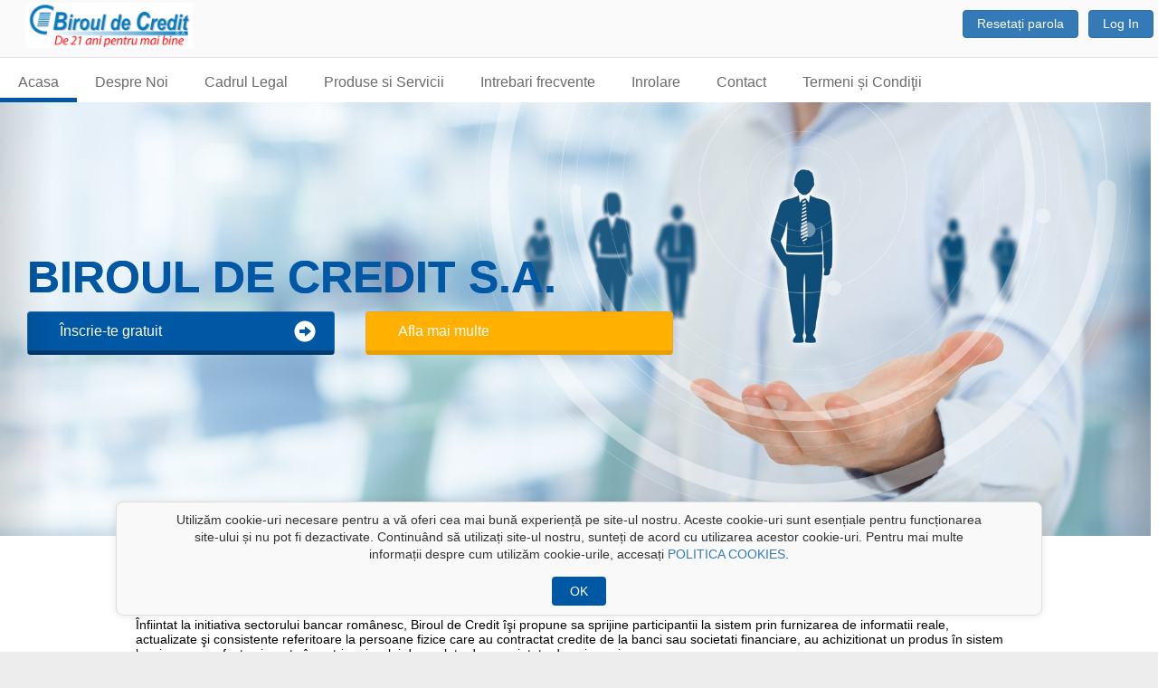

--- FILE ---
content_type: text/html; charset=UTF-8
request_url: https://www.birouldecredit.ro/wps/portal/bcro/Home/acasa/!ut/p/z0/04_Sj9CPykssy0xPLMnMz0vMAfIjo8ziTS2MHD1MDIz8_IPNHQ0cw0z9_HxMnY0Ngo31C7IdFQFC0el5/
body_size: 38481
content:
<!DOCTYPE html>
<html lang="en" >
<head>
<meta name="viewport" content="width=device-width, initial-scale=1, maximum-scale=1, minimum-scale=1">
<meta http-equiv="X-UA-Compatible" content="IE=Edge">
<!-- rel=dynamic-content indicates an element that is replaced with the contents produced by the specified href. 
	 dyn-cs:* URIs are resolved using the values within the 'wp_dynamicContentSpots_85' theme module. -->
<link rel="stylesheet" href="/wps/contenthandler/bcro/!ut/p/digest!Q9KNd9vdyO3f_2gSEqspFg/sp/mashup:ra:collection?soffset=0&amp;eoffset=9&amp;themeID=ZJ_582AH402NOQL10AVFJHM5S2001&amp;locale=en&amp;mime-type=text%2Fcss&amp;lm=1750059932000&amp;entry=wp_theme_portal_edit_85__0.0%3Ahead_css&amp;entry=wp_theme_portal_85__0.0%3Ahead_css&amp;entry=wp_portlet_css__0.0%3Ahead_css&amp;entry=wp_simple_contextmenu_css__0.0%3Ahead_css&amp;entry=wp_ic4_wai_resources__0.0%3Ahead_css&amp;entry=wp_status_bar__0.0%3Ahead_css&amp;entry=wp_analytics_aggregator__0.0%3Ahead_css&amp;entry=wp_oob_sample_styles__0.0%3Ahead_css" type="text/css"/><link rel="alternate" id="head_css_deferred" href="/wps/contenthandler/bcro/!ut/p/digest!Q9KNd9vdyO3f_2gSEqspFg/sp/mashup:ra:collection?soffset=0&amp;eoffset=8&amp;themeID=ZJ_582AH402NOQL10AVFJHM5S2001&amp;locale=en&amp;mime-type=text%2Fcss&amp;lm=1750059932000&amp;entry=wp_dialog_css__0.0%3Ahead_css&amp;entry=wp_contextmenu_css__0.0%3Ahead_css&amp;entry=wp_federated_documents_picker__0.0%3Ahead_css&amp;entry=wp_analytics_tags__0.0%3Ahead_css&amp;entry=wp_dnd_css__0.0%3Ahead_css&amp;entry=wcm_inplaceEdit__0.0%3Ahead_css&amp;entry=wp_content_targeting_cam__0.0%3Ahead_css&amp;deferred=true"/><script type="text/javascript">var djConfig={"baseUrl":"/wps/portal_dojo/v1.9/dojo/","locale":"en","isDebug":false,"debugAtAllCosts":false,"parseOnLoad":false,"afterOnLoad":false,"has":{"dojo-bidi":true},"modulePaths":{"com":"/wps/themeModules/js/com","ibm":"/wps/themeModules/js/ibm","pagebuilder":"/wps/themeModules/modules/pagebuilder/js","portalclient":"/wps/themeModules/modules/portalclient/js","asa":"/wps/themeModules/modules/asa/js","contentmapping":"/wps/themeModules/modules/contentmapping/js","federation":"/wps/themeModules/modules/federation/js"}};djConfig.locale=djConfig.locale.replace(/_/g, "-").replace(/iw/, "he").toLowerCase();(function(){if (typeof(wpModules) == 'undefined') wpModules = {}; if (typeof(wpModules.state) == 'undefined') wpModules.state = {}; if (typeof(wpModules.state.page) == 'undefined') wpModules.state.page = {};wpModules.state.page._initial=[{"nsuri":"http://www.ibm.com/xmlns/prod/websphere/portal/publicparams","name":"selection","value":["Z6_582AH402NOS7A0AV5NNL5C30S3"]},{"nsuri":"http://www.ibm.com/xmlns/prod/websphere/portal/publicparams","name":"labelMappings","value":["Z6_582AH402NOS7A0AV5NNL5C30S3","Z6_000000000000000000000000A0"]},{"nsuri":"http://www.ibm.com/xmlns/prod/websphere/portal/publicparams","name":"expansions","value":["Z6_000000000000000000000000A0","Z6_00000000000000A0BR2B300GO2"]}];wpModules.state.page.selectionPath=['Z6_000000000000000000000000A0','Z6_00000000000000A0BR2B300GO2','Z6_582AH402NOS7A0AV5NNL5C30S3'];wpModules.state.page.supportsEditMode=true;wpModules.state.page.supportsToolbar=true;wpModules.state.page.path='/wps/portal/bcro';wpModules.state.page.protectedPath='/wps/myportal/bcro';wpModules.state.page.publicPath='/wps/portal/bcro';})();</script><script type="text/javascript" src="/wps/contenthandler/bcro/!ut/p/digest!Q9KNd9vdyO3f_2gSEqspFg/mashup/ra:collection?themeID=ZJ_582AH402NOQL10AVFJHM5S2001&amp;locale=en&amp;mime-type=text%2Fjavascript&amp;lm=1750059932000&amp;entry=wp_client_main__0.0%3Ahead_js&amp;entry=wp_client_ext__0.0%3Ahead_js&amp;entry=wp_client_logging__0.0%3Ahead_js&amp;entry=wp_client_tracing__0.0%3Ahead_js&amp;entry=wp_theme_portal_85__0.0%3Ahead_js&amp;entry=wp_analytics_aggregator__0.0%3Ahead_js"></script><link rel="alternate" id="head_js_deferred" href="/wps/contenthandler/bcro/!ut/p/digest!Byb0TgvrDE9jktcYB0Kx7A/mashup/ra:collection?themeID=ZJ_582AH402NOQL10AVFJHM5S2001&amp;locale=en&amp;mime-type=text%2Fjavascript&amp;lm=1705514996000&amp;entry=dojo_19__0.0%3Ahead_js&amp;entry=dojo_app_19__0.0%3Ahead_js&amp;entry=dojo_fx_19__0.0%3Ahead_js&amp;entry=dojo_dom_19__0.0%3Ahead_js&amp;entry=dojo_dnd_basic_19__0.0%3Ahead_js&amp;entry=dojo_data_19__0.0%3Ahead_js&amp;entry=dojo_selector_lite_19__0.0%3Ahead_js&amp;entry=dijit_19__0.0%3Ahead_js&amp;entry=dojo_dnd_ext_19__0.0%3Ahead_js&amp;entry=dijit_layout_basic_19__0.0%3Ahead_js&amp;entry=dojox_layout_basic_19__0.0%3Ahead_js&amp;entry=dijit_menu_19__0.0%3Ahead_js&amp;entry=dojo_fmt_19__0.0%3Ahead_js&amp;entry=dijit_tree_19__0.0%3Ahead_js&amp;entry=wp_dialog_util__0.0%3Ahead_js&amp;entry=wp_dialog_draggable__0.0%3Ahead_js&amp;entry=wp_dialog_main__0.0%3Ahead_js&amp;entry=wp_dnd_namespace__0.0%3Ahead_js&amp;entry=wp_dnd_source__0.0%3Ahead_js&amp;entry=dijit_layout_ext_19__0.0%3Ahead_js&amp;entry=dijit_form_19__0.0%3Ahead_js&amp;entry=wp_state_page__0.0%3Ahead_js&amp;entry=wp_client_selector__0.0%3Ahead_js&amp;entry=wp_client_dnd__0.0%3Ahead_js&amp;entry=wp_theme_utils__0.0%3Ahead_js&amp;entry=wp_contextmenu_js__0.0%3Ahead_js&amp;entry=wp_dnd_target__0.0%3Ahead_js&amp;entry=wp_dnd_util__0.0%3Ahead_js&amp;entry=wcm_inplaceEdit__0.0%3Ahead_js&amp;deferred=true"/><style id="layout-wstate-styles"></style><link rel="alternate" id="head_markup_deferred" href="/wps/contenthandler/bcro/!ut/p/digest!wwZPlsyRipzA4h4S_LxRlA/mashup/ra:collection?themeID=ZJ_582AH402NOQL10AVFJHM5S2001&amp;locale=en&amp;mime-type=text%2Fplain&amp;entry=wp_theme_utils__0.0%3Ahead_markup&amp;deferred=true"/>
<title>Acasa</title>


<link id="com.ibm.lotus.NavStateUrl" rel="alternate" href="/wps/portal/bcro/Home/acasa/!ut/p/z0/04_Sj9CPykssy0xPLMnMz0vMAfIjo8ziTS2MHD1MDIz8_IPNHQ0cw0z9_HxMnY0Ngo31C7IdFQFC0el5/" />


<link href="/wps/contenthandler/bcro/!ut/p/digest!Byb0TgvrDE9jktcYB0Kx7A/war/SivaBonThemeStatic/themes/SivaBonTheme/images/favicon.ico" rel="shortcut icon" type="image/x-icon" />


<link href="/wps/contenthandler/bcro/!ut/p/digest!Byb0TgvrDE9jktcYB0Kx7A/war/SivaBonThemeStatic/themes/SivaBonTheme/bootstrap/css/mainBCREstyle.css" rel="stylesheet" type="text/css" />
<link href="/wps/contenthandler/bcro/!ut/p/digest!Byb0TgvrDE9jktcYB0Kx7A/war/SivaBonThemeStatic/themes/SivaBonTheme/bootstrap/css/bootstrap.min.css" rel="stylesheet" type="text/css" />
<!--<link href="/wps/defaultTheme85/themes/html/bootstrap/jquery-3.2.1.min.js" type="text/javascript" />-->
<script type="text/javascript" src="/wps/contenthandler/bcro/!ut/p/digest!Byb0TgvrDE9jktcYB0Kx7A/war/SivaBonThemeStatic/themes/SivaBonTheme/bootstrap/js/jquery.min.js"></script>
<script type="text/javascript" src="/wps/contenthandler/bcro/!ut/p/digest!Byb0TgvrDE9jktcYB0Kx7A/war/SivaBonThemeStatic/themes/SivaBonTheme/js/stacktable.min.js"></script>
<script type="text/javascript" src="/wps/contenthandler/bcro/!ut/p/digest!Byb0TgvrDE9jktcYB0Kx7A/war/SivaBonThemeStatic/themes/SivaBonTheme/js/mainBCRE.js"></script>
<!--<link href="/wps/defaultTheme85/themes/html/bootstrap/bootstrap.min.js" type="text/javascript" />-->
<script type="text/javascript" src="/wps/contenthandler/bcro/!ut/p/digest!Byb0TgvrDE9jktcYB0Kx7A/war/SivaBonThemeStatic/themes/SivaBonTheme/bootstrap/js/bootstrap.min.js"></script><!-- rendering is delegated to the specified href for each locale -->
</head>
<body id="content" class="lotusui30dojo tundra claro locale_en">	
	
	<div class="wpthemeFrame">
		
		<header role="banner" tabindex="-1" aria-label="Main header">

			<!-- site toolbar -->
			<div class="wpthemeHeader">
				<div class="wpthemeInner">
					<div class="wpthemeLogo wpthemeLeft">
						<span class="wpthemeAltText">IBM WebSphere Portal</span>
					</div>
					
					<!-- renders the top navigation -->
					</div>
			</div><!-- end header -->

			<div class="wpthemeBanner">
				<div class="wpthemeBannerInner">
					<div class="wpthemeInner">
						
<ul class="wpthemeCommonActions wpthemeLeft">

    
    <li>
            
            <div
                    id="logo"
                    style="background: url(/wps/contenthandler/bcro/!ut/p/digest!Byb0TgvrDE9jktcYB0Kx7A/war/SivaBonThemeStatic/themes/SivaBonTheme/images/logo.png) no-repeat center center;"
                    onclick="window.location='/wps/portal/bcro';"
            > </div>
    </li>

</ul>
<ul class="wpthemeCommonActions wpthemeRight">


        <li class="wpthemeLast" id="wpthemeLogin">
            <a href="/wps/portal/bcro/resetati-parola" >Resetați parola</a>
        </li>
        <li class="wpthemeLast" id="wpthemeLogin">
            <a href="/wps/myportal/sivabon" >Log In</a>
        </li>
    

</ul><div class="wpthemeClear"></div>
					</div>
				</div>
			</div><!--end main banner-->
			
			<div class="wpthemeBanner wpthemeBannerPrimaryNavigation">
				<div class="wpthemeBannerInner">
					<div class="wpthemeInner">
						
    <div class="wpthemeNavContainer1">
        <nav class="wpthemePrimaryNav wpthemeLeft" aria-label="Portal Application" role="navigation" tabindex="-1">
            <ul class="wpthemeNavList">

                
                    <li class="wpthemeNavListItem wpthemeLeft wpthemeSelected">

                        
                        <a href="?uri=nm:oid:Z6_582AH402NOS7A0AV5NNL5C30S3&amp;st="
                            
                                class="btn dropdown-toggle wpthemeLeft  ">

                            
                            <span lang="en" dir="ltr" >Acasa<span class="wpthemeAccess"></span></span>
                        </a>


                            
                    </li>

                
                    <li class="wpthemeNavListItem wpthemeLeft">

                        
                        <a href="?uri=nm:oid:Z6_582AH402NOS7A0AV5NNL5C30I0&amp;st="
                            
                                class="btn dropdown-toggle wpthemeLeft  ">

                            
                            <span lang="en" dir="ltr" >Despre Noi</span>
                        </a>


                            
                    </li>

                
                    <li class="wpthemeNavListItem wpthemeLeft">

                        
                        <a href="?uri=nm:oid:Z6_O9E2H8G0O83870QO178HG200C1&amp;st="
                            
                                class="btn dropdown-toggle wpthemeLeft  ">

                            
                            <span lang="en" dir="ltr" >Cadrul Legal</span>
                        </a>


                            
                    </li>

                
                    <li class="wpthemeNavListItem wpthemeLeft">

                        
                        <a href="?uri=nm:oid:Z6_582AH402NOS7A0AV5NNL5C30A3&amp;st="
                            
                                class="btn dropdown-toggle wpthemeLeft  ">

                            
                            <span lang="en" dir="ltr" >Produse si Servicii</span>
                        </a>


                            
                    </li>

                
                    <li class="wpthemeNavListItem wpthemeLeft">

                        
                        <a href="?uri=nm:oid:Z6_582AH402NOS7A0AV5NNL5C30M0&amp;st="
                            
                                class="btn dropdown-toggle wpthemeLeft  ">

                            
                            <span lang="en" dir="ltr" >Intrebari frecvente</span>
                        </a>


                            
                    </li>

                
                    <li class="wpthemeNavListItem wpthemeLeft">

                        
                        <a href="?uri=nm:oid:Z6_9QKE1982N0UA50QGM6JDD11045&amp;st="
                            
                                class="btn dropdown-toggle wpthemeLeft  ">

                            
                            <span lang="en" dir="ltr" >Inrolare</span>
                        </a>


                            
                    </li>

                
                    <li class="wpthemeNavListItem wpthemeLeft">

                        
                        <a href="?uri=nm:oid:Z6_582AH402NOS7A0AV5NNL5C30I3&amp;st="
                            
                                class="btn dropdown-toggle wpthemeLeft  ">

                            
                            <span lang="en" dir="ltr" >Contact</span>
                        </a>


                            
                    </li>

                
                    <li class="wpthemeNavListItem wpthemeLeft">

                        
                        <a href="?uri=nm:oid:Z6_O9E2H8G0O86290Q3Q79CL42000&amp;st="
                            
                                class="btn dropdown-toggle wpthemeLeft  ">

                            
                            <span lang="en" dir="ltr" >Termeni și Condiţii</span>
                        </a>


                            
                    </li>

                

            </ul>
        </nav>
        <div class="wpthemeClear"></div>
    </div>


<div id="headerPortletContainer" class="wpthemePrimaryNav wpthemeLeft">
    <div id="headerPortlet">
        <div id="headerPortletText">
            <div>
                <h3>BIROUL DE CREDIT S.A.</h3>
            </div>
        </div>
        <img src="/wps/contenthandler/bcro/!ut/p/digest!Byb0TgvrDE9jktcYB0Kx7A/war/SivaBonThemeStatic/themes/SivaBonTheme/images/headerIntrebariFrecvente.png" alt="header private portal" width="100%">
    </div>
</div><div class="wpthemeClear"></div>
					</div>
				</div>
			</div><!--end primary nav banner-->
			
			<div class="wpthemeSecondaryBanner">
				
<div id="headerPortletContainer" class="wpthemeSecondaryNav">
    <div id="headerPortlet">
        <div id="headerPortletText">
            <div>
                <h3>BIROUL DE CREDIT S.A.</h3>
            </div>
        </div>
        <img src="/wps/contenthandler/bcro/!ut/p/digest!Byb0TgvrDE9jktcYB0Kx7A/war/SivaBonThemeStatic/themes/SivaBonTheme/images/headerIntrebariFrecvente.png" alt="header private portal" width="100%">
    </div>
</div><div class="wpthemeClear"></div>
			</div><!--end secondary banner-->
		</header>

		<div class="wpthemeMainContent" role="main" tabindex="-1" aria-label="IBM WebSphere Portal">
			<div class="wpthemeInner">	
				<!-- asa markup contributions for pages -->	
				
<div class="asa.page asa-hidden" id="asa.page">
	<span class="asa.page.id">Z6_582AH402NOS7A0AV5NNL5C30S3</span>

	

</div>

<div class="wpthemeClear"></div>
				
<div class="wpthemeInner">
	<div id="wpthemeStatusBarContainer" class="wpthemeStatusBarContainer">

		
		<noscript>
			<div class="wpthemeMessage" role="alert" wairole="alert">
				<img class="wpthemeMsgIcon wpthemeMsgIconError" src="[data-uri]" alt="Error" />
				<span class="wpthemeAltText">Error:</span>
				<div class="wpthemeMessageBody">Javascript is disabled in this browser. This page requires Javascript. Modify your browser's settings to allow Javascript to execute. See your browser's documentation for specific instructions.</div>
			</div>
		</noscript>

	</div>
</div>
</div>		

			<!-- required - do not remove -->
			<div style="display:none" id="portletState">{}</div><div id="layoutContainers" class="wpthemeLayoutContainers wpthemeLayoutContainersHidden" >	
				<div class="wpthemeInner">					
					









<table class="layoutRow ibmDndRow component-container " cellpadding="0" cellspacing="0" role="presentation">
	<tr>

        
            

		<td valign="top" >
            









<table class="layoutColumn ibmDndColumn component-container id-Z7_582AH402NOS7A0AV5NNL5C3020 layoutNode" cellpadding="0" cellspacing="0" role="presentation">
	
	<tr>
		<td style="width:100%;" valign="top">
			<div class='component-control id-Z7_582AH402NOSD90AVDVU60G3082' ><span id="Z7_582AH402NOSD90AVDVU60G3082"></span><section class="ibmPortalControl wpthemeNoSkin a11yRegionTarget" role="region">
	<!-- marks the node the analytics tags for this portlet will be placed in -->
	
	<div class="asa.portlet asa-hidden" id="asa.portlet.Z7_582AH402NOSD90AVDVU60G3082">
		<span class="asa.portlet.id">Z7_582AH402NOSD90AVDVU60G3082</span>

		

	</div>
	
<!-- asa.overlay marks the node that the AsaOverlayWidget will be placed in -->
	<div style="position:relative; z-index: 1;">
		<div class="analytics.overlay" ></div>
	</div>
    <!-- Hide the text of the title, but still provide the lm-dynamic-title container for accessing the dynamic title -->
    <span class="wpthemeAccess">
 		<span class="lm-dynamic-title asa.portlet.title a11yRegionLabel"><span lang="en" dir="ltr">Header</span></span>
	</span>
    <div class="wpthemeOverflowAuto"> <!-- lm:control dynamic spot injects markup of layout control -->
        













<style>
    #headerPortletContainer
    {
        display:none !important;
    }.wpthemeMainContent > .wpthemeInner
     {
         display:none !important;
     }
    .wpthemeOverflowAuto {
        overflow: visible;
    }
</style>
<div id="containerDescriptionBelowCarousel">
    <div id="descriptionBelowCarousel">
    </div>
</div>
<div id="containerMyCarousel">
    <div id="myCarousel" class="carousel slide">
        <!-- Indicators -->
        <ol class="carousel-indicators">
            <li class="item1 active"></li>
            <li class="item2"></li>
            <li class="item3"></li>
            <li class="item4"></li>
			<li class="item5"></li>
        </ol>

        <!-- Wrapper for slides -->
        <div class="carousel-inner" role="listbox">

            <div class="item item1 active">
                <img src="/wps/PA_Header/images/sliderImage1.png" alt="slider1" height="100%" width="100%">
                <div class="carousel-caption firstSlide">
                <br/>
                <br/>
                <br/>
                <br/>
                    <h3 style="margin-left: -220px !important;">BIROUL DE CREDIT S.A.</h3>

                    <a class="btn btn-primary" style="margin-left: -220px !important;" href="/wps/portal/bcro/Home/user-enrollment/" role="button">Înscrie-te gratuit<span class="glyphicon glyphicon-circle-arrow-right" aria-hidden="true"></span></a>
                    <a class="btn btn-warning" href="/wps/portal/bcro/Home/despre_noi/" role="button">Afla mai multe</a>

                </div>
            </div>

            <div class="item item2">
             <img src="/wps/PA_Header/images/sliderImage4.png" alt="slider2" height="100%" width="100%">
                <div class="carousel-caption">
                    <h3 style="color: white !important;">Cadrul legal</h3>
                    <p class="detail" style="color: white !important;">A obtine credit nu este un drept. Decizia de creditare apartine in exclusivitate fiecarei institutii careia i se solicita credit.<br/>In vederea acordarii creditului si ulterior, pe parcursul derularii acestuia, institutiile financiar-bancare au obligatia legala de evaluare a bonitatii persoanelor vizate si de determinare a gradului de indatorare a acestora, inclusiv prin utilizarea informatiilor inregistrate la Biroul de Credit.<br/>Datele de la Biroul de Credit, desi importante, nu sunt singurele pe baza carora se ia decizia de creditare.</p>
                    <a class="btn btn-primary" href="/wps/portal/bcro/Home/cadrul_legal/" role="button">Afla mai multe</a>
                </div>
                
            </div>

            <div class="item item3">
               <img src="/wps/PA_Header/images/sliderImage3.png" alt="slider3" height="100%" width="100%">
                <div class="carousel-caption">
                    <h3 style="margin-left: -70px !important;">Instrucțiuni pentru depunerea unei solicitari</h3>
                    <p class="detail" style="margin-left: -70px !important;">Pentru transmiterea unei solicitari de exercitare a drepturilor in sistemul Biroului de Credit exista urmatoarele optiuni:</p>
                    <p class="detail" style="margin-left: -70px !important;"><span class="glyphicon glyphicon-ok" aria-hidden="true"></span>Inregistrare pe site-ul <a href="/wps/portal/bcro/Home/user-enrollment/">www.birouldecredit.ro</a> </p>
                    <p class="detail" style="margin-left: -70px !important;"><span class="glyphicon glyphicon-ok" aria-hidden="true"></span><a href="/wps/portal/bcro/Home/intrebari_frecvente#solicitare">La sediul unei institutii financiar - bancare</a> </p>
                    <p class="detail" style="margin-left: -70px !important;"><span class="glyphicon glyphicon-ok" aria-hidden="true"></span><a href="/wps/portal/bcro/Home/intrebari_frecvente#solicitare">Scrisoare catre Biroul de Credit</a></p>
                    <br/>
                    <p class="detail" style="margin-left: -190px !important;color:red !important;">Doriti sa aflati situatia personala? Inrolati-va pe site...<br/>Raspunsul vine <b>in citeva secunde</b>.</p>
                    <p class="detail" style="margin-left: -190px !important;color:red !important;">sau</p>
                    <p class="detail" style="margin-left: -190px !important;color:red !important;">Adresati-va unui creditor al dumneavoastra(banca, IFN)<br/>si puteti primi raspunsul <b>imediat</b> pe e-mail</p>
                    <p class="detail" style="margin-left: -190px !important;color:red !important;">sau</p>
                    <p class="detail" style="margin-left: -190px !important;color:red !important;">Raspunsurile la solicitarile adresate Biroului de Credit<br/>se vor trimite prin Posta, in termen de <b>30 de zile</b></p>
                </div>
            </div>

            <div class="item item4">
            <img src="/wps/PA_Header/images/sliderImage2.png" alt="slider4" height="100%" width="100%">
                <div class="carousel-caption">
                    <h3>Produse si servicii</h3>
                    <p class="detail" style="color: black !important;">	Biroul de Credit furnizeaza Participantilor la Sistemul Biroului de Credit produse si servicii de informare referitoare la comportamentul la plata al solicitantilor de credit, debitorilor proprii, co-debitorilor si garantilor, in scopul evaluarii riguroase a bonitatii, a reducerii riscului de credit asociat acestora si al asigurarii unor practici bancare prudente si sanatoase.</p>
                    <a class="btn btn-primary" href="/wps/portal/bcro/Home/servicii/" role="button">Afla mai multe</a>
                </div>
            </div>
			<div class="item item5">
            <img src="/wps/PA_Header/images/sliderImage5.png" alt="slider5" height="100%" width="100%">
                <div class="carousel-caption">
                    <h3 style="color:#0087ff;">Aplicatia Mobila</h3>
                    <p class="detail" style="color: white !important;">Daca ai cont pe portal si vrei sa-ti vezi rapid situatia,<br/>descarca aplicatia noastra mobila.</p>		
					<a href="https://play.google.com/store/apps/details?id=ro.birouldecredit.mobile"> <img src="/wps/PA_Header/images/google.png"> </a>
					<a href="https://apps.apple.com/ro/app/credit/id1538605593"> <img src="/wps/PA_Header/images/apple.png"> </a>
                </div>
            </div>
        </div>

        <!-- Left and right controls -->
        <a class="left carousel-control" href="#myCarousel" role="button">
            <span class="glyphicon glyphicon-chevron-left" aria-hidden="true"></span>
            <span class="sr-only">Previous</span>
        </a>
        <a class="right carousel-control" href="#myCarousel" role="button">
            <span class="glyphicon glyphicon-chevron-right" aria-hidden="true"></span>
            <span class="sr-only">Next</span>
        </a>
    </div>
</div>
<script type="text/javascript">
    $(document).ready(function(){
        $("#myCarousel").carousel({interval: 10000});

        $(".item1").click(function(){
            $("#myCarousel").carousel(0);
        });
        $(".item2").click(function(){
            $("#myCarousel").carousel(1);
        });
        $(".item3").click(function(){
            $("#myCarousel").carousel(2);
        });
        $(".item4").click(function(){
            $("#myCarousel").carousel(3);
        });
        $(".item5").click(function(){
            $("#myCarousel").carousel(4);
        });

        $(".left").click(function(){
            $("#myCarousel").carousel("prev");
        });
        $(".right").click(function(){
            $("#myCarousel").carousel("next");
        });
    });
</script>

<div id="containerDescriptionBelowCarousel">
    <div id="descriptionBelowCarousel">
    <h1>Despre Biroul de Credit</h1>
        <p style="color: black !important;">
            Înfiintat la initiativa sectorului bancar românesc, Biroul de Credit îşi propune sa sprijine participantii la sistem prin furnizarea de informatii reale, actualizate şi consistente referitoare la persoane fizice care au contractat credite de la banci sau societati financiare, au achizitionat un produs în sistem leasing sau au fost asigurate împotriva riscului de neplata de o societate de asigurari.<br><br>
        </p>
        <p>
        <h3 style="color: red !important;font-weight: bold !important;">Atentie!</h3>
        <span style="color: black !important;font-style: italic;">Pentru a evita sa dati curs unei tentative de inselaciune, va aducem la cunostinta faptul ca, in nici o situatie, Biroul de Credit nu va va apela pentru a va solicita sa sunati la un alt numar de telefon decat cele afisate pe pagina de contact a site-ului nostru.</span>
        </p>
    </div>
</div></div>
</section> </div>
		</td>
	</tr>
	 
</table>
		</td>

        
        
	</tr>
</table><div class="wpthemeClear"></div>
				</div>
			</div>
		</div><!--end main content-->
		
		<footer tabindex="-1" class="wpthemeFooter" role="contentinfo" tabindex="-1" aria-label="IBM WebSphere Portal">
			<div class="wpthemeInner">	
				<!-- Login page -->
<style>
.cookie-popup {
    display: none;
    position: fixed;
    bottom: 40px;
    left: 50%;
    transform: translateX(-50%);
    width: 80%;
    background-color: #f9f9f9;
    color: #333;
    padding: 10px 5%;
    font-size: 14px;
    font-family: Arial, sans-serif;
    text-align: center;
    z-index: 1000;
    border: 1px solid #ddd;
    border-radius: 8px;
    box-shadow: 0px 0px 10px rgba(0, 0, 0, 0.1);
}

.cookie-popup p {
    margin-bottom: 10px;
    font-size: 14px;
    line-height: 1.4;
}

.cookie-popup button {
    background-color: #0057a4;
    color: white;
    border: none;
    padding: 8px 20px;
    font-size: 14px;
    cursor: pointer;
    border-radius: 4px;
    margin-top: 5px;
}

.cookie-popup button:hover {
    background-color: #004b92;
}

.modal-body h5 {
     font-weight: bold;
}

</style>

<div id="footerCopyRight">
	<p>Copyright <span class="glyphicon glyphicon-copyright-mark" aria-hidden="true"></span> 2009 Biroul de Credit S.A.</p>
</div>

<div id="cookie-consent" class="cookie-popup">
    <p>
        Utilizăm cookie-uri necesare pentru a vă oferi cea mai bună experiență pe site-ul nostru. Aceste cookie-uri sunt esențiale pentru funcționarea site-ului și nu pot fi dezactivate. Continuând să utilizați site-ul nostru, sunteți de acord cu utilizarea acestor cookie-uri.
        Pentru mai multe informații despre cum utilizăm cookie-urile, accesați
        <a href="#" data-toggle="modal" data-target="#myModal">POLITICA COOKIES</a>.
    </p>
    <button id="accept-cookies">OK</button>
</div>

<div class="modal fade" id="myModal" tabindex="-1" role="dialog" aria-labelledby="myModalLabel">
  <div class="modal-dialog" role="document">
    <div class="modal-content">
      <div class="modal-header">
        <button type="button" class="close" data-dismiss="modal" aria-label="Close"><span aria-hidden="true">&times;</span></button>
        <h4 class="modal-title" id="myModalLabel">POLITICA COOKIES</h4>
      </div>
      <div class="modal-body">
                <h5>Politica noastră de cookie-uri</h5>
                <p>Utilizăm cookie-uri pentru a vă oferi o experiență mai bună pe site-ul nostru web și pentru a vă oferi anumite funcții. Prin utilizarea site-ului nostru web, acceptați utilizarea cookie-urilor conform acestei politici.</p>

                <h5>Ce sunt cookie-urile?</h5>
                <p>Cookie-urile sunt fișiere mici de text care sunt stocate de către browserul web pe dispozitivul dvs. atunci când vizitați un site web. Acestea sunt utilizate pentru a vă oferi o experiență mai personalizată pe site-ul nostru web și pentru a ne ajuta să îmbunătățim site-ul nostru web.</p>

                <h5>Ce cookie-uri folosim?</h5>
                <p>Folosim doar cookie-ul JSESSIONID, care este un cookie de sesiune necesar pentru a menține sesiunea dvs. deschisă pe site-ul nostru web. Acesta nu colectează nicio informație personală și este șters automat de către browserul dvs. la închiderea acestuia.</p>

                <h5>Cum puteți controla cookie-urile?</h5>
                <p>Puteți controla cookie-urile prin setările browserului dvs. web. Puteți alege să respingeți toate cookie-urile sau să primiți o notificare atunci când un cookie este trimis către browserul dvs. Pentru informații mai detaliate despre cum să gestionați setările cookie-urilor, vă rugăm să consultați ajutorul browserului dvs.</p>

                <p>Pentru informații suplimentare despre utilizarea cookie-urilor pe site-ul nostru web, vă rugăm să consultați Politica noastră de confidențialitate.</p>
      </div>
      <div class="modal-footer">
        <button type="button" class="btn btn-default" data-dismiss="modal">Close</button>
      </div>
    </div>
  </div>
</div>

<script>
    function setCookie(name, value, days) {
        const d = new Date();
        d.setTime(d.getTime() + (days * 24 * 60 * 60 * 1000));
        let expires = "expires=" + d.toUTCString();
        document.cookie = name + "=" + value + ";" + expires + ";path=/";
    }

    function getCookie(name) {
        let nameEQ = name + "=";
        let ca = document.cookie.split(';');
        for (let i = 0; i < ca.length; i++) {
            let c = ca[i].trim();
            if (c.indexOf(nameEQ) == 0) return c.substring(nameEQ.length, c.length);
        }
        return null;
    }

    document.addEventListener("DOMContentLoaded", function() {
        if (!getCookie("cookieConsent")) {
            document.getElementById("cookie-consent").style.display = "block";
        }

        document.getElementById("accept-cookies").addEventListener("click", function() {
            setCookie("cookieConsent", "true", 1100);

            document.getElementById("cookie-consent").style.display = "none";
        });
    });
</script>
<div class="wpthemeClear"></div>
			</div>
		</footer><!-- page footer -->
		
	</div><!-- end frame -->
		
    <!-- This is responsible for bootstrapping the configuration for the javascript framework. 
        This is located here instead of the head section to improve client performance. -->
	<div class="wpthemeComplementaryContent" id="wpthemeComplementaryContent" role="region" tabindex="-1" aria-labelledby="wpthemeComplementaryContentText">
		<span class="wpthemeAltText" id="wpthemeComplementaryContentText" >Complementary Content</span>
		<script type="text/javascript" src="/wps/contenthandler/bcro/!ut/p/digest!0EvV3piqbG3im8QuE1XXvA/mashup/ra:collection?themeID=ZJ_582AH402NOQL10AVFJHM5S2001&amp;locale=en&amp;mime-type=text%2Fjavascript&amp;lm=1765915126912&amp;entry=wp_portal__0.0%3Aconfig_config_static&amp;entry=wcm_config__0.0%3Aconfig_config_static&amp;entry=wcm_inplaceEdit__0.0%3Aconfig_config_static"></script><script type="text/javascript">i$.merge({"ibmCfg":{"themeConfig":{"themeUniqueName":"com.ibm.portal.sivabon.theme.sivabon","themeRootURI":"/wps/contenthandler/bcro/!ut/p/digest!Byb0TgvrDE9jktcYB0Kx7A/war/SivaBonThemeStatic/themes/SivaBonTheme","themeWebAppBaseURI":"/SivaBonThemeDynamic/themes/html/dynamicSpots","themeWebDAVBaseURI":"war:SivaBonThemeStatic/themes/SivaBonTheme/","modulesWebAppBaseURI":"/wps/themeModules","commonResourcesRootURI":"/wps/contenthandler/bcro/!ut/p/digest!0EvV3piqbG3im8QuE1XXvA/dav/fs-type1/common-resources","isRTL":false,"isPageRenderModeCSA":false,"portletOverridePageTitle":"Acasa","currentContentNodeOID":"Z6_582AH402NOS7A0AV5NNL5C30S3","loadingImage":"css/images/loading.gif","dndSourceDefinitions":[],"categorySources":["system/WebContentCategory.json,label:shelf_socialCategory"],"styleSources":[],"layoutSources":[]},"portalConfig":{"locale":"en","portalURI":"/wps/portal","contentHandlerURI":"/wps/contenthandler/bcro/!ut/p/digest!WvjY1XM1onFW_zW75yty2A/","pocURI":"/wps/portal/bcro/!ut/p/z0/0wcA1NLTeQ!!/","isVirtualPortal":true,"canImpersonate":false,"themeRootURI":"/SivaBonThemeDynamic/themes/html/dynamicSpots","parentPageID":"Z6_00000000000000A0BR2B300GO2","currentPageOID":"Z6_582AH402NOS7A0AV5NNL5C30S3","canAnonymousUserViewCurrentPage":true,"bootstrapState":"&lt;?xml version=&#034;1.0&#034; encoding=&#034;UTF-8&#034;?&gt;&lt;root xmlns=&#034;http://www.ibm.com/xmlns/prod/websphere/portal/v6.1/portal-state&#034;&gt;&lt;state type=&#034;navigational&#034;&gt;&lt;selection selection-node=&#034;Z6_582AH402NOS7A0AV5NNL5C30S3&#034;&gt;&lt;mapping src=&#034;Z6_582AH402NOS7A0AV5NNL5C30S3&#034; dst=&#034;Z6_000000000000000000000000A0&#034;/&gt;&lt;/selection&gt;&lt;expansions&gt;&lt;node id=&#034;Z6_00000000000000A0BR2B300GO2&#034;/&gt;&lt;node id=&#034;Z6_000000000000000000000000A0&#034;/&gt;&lt;/expansions&gt;&lt;/state&gt;&lt;/root&gt;","isUserLoggedIn":false,"currentUser":"anonymous portal user","currentUserOID":"","aggregatedStyle":null,"isCurrentPageEditable":true,"wcmPageMetadata":{"contentRoot":null,"sharingScope":null},"projectUUID":null},"userName":""},"com_ibm_theme_capabilities":{"getting_started_module":"0.0","simple-contextmenu":"1.1","wp_theme_menus":"0.0","wp_simple_contextmenu_js":"0.0","SivaBonTheme_dynamicContentSpots_85":"0.0","wp_client_logging":"0.0","wp_portlet_css":"0.0","wp_theme_portal_edit_85":"0.0","wp_ic4_wai_resources":"0.0","wp_simple_contextmenu_main":"0.0","wp_layout_windowstates":"0.0","wp_theme_skin_region":"0.0","wp_portal":"0.0","wp_custom_page_style":"0.0","highContrast":"1.0","wp_searchbar":"0.0","wp_status_bar":"0.0","wp_client_ext":"0.0","wp_simple_contextmenu_css":"0.0","wp_client_tracing":"0.0","wp_analytics_aggregator":"0.0","wp_oob_sample_styles":"0.0","analytics_aggregator":"8.0","wp_theme_portal_85":"0.0","wp_client_main":"0.0","wp_simple_contextmenu_templates":"0.0","wp_high_contrast":"0.0"},"com_ibm_device_class":[]});ibmCfg.portalConfig.bootstrapState=(ibmCfg.portalConfig.bootstrapState||"").replace(/&lt;/gm, '<').replace(/&gt;/gm, '>').replace(/&amp;/gm, '&').replace(/&#039;/gm, "'").replace(/&#034;/gm, '"');i$.merge({"ibmCfg":{"portalConfig":{"asaConfig":{"canViewAsaReports":"false","canViewAsaSitePromotions":"false","canCreateAsaSitePromotions":"false","canDeleteAsaSitePromotions":"false","reportConfig":{"scopes":[]}}}}});</script><script type="text/javascript" src="/wps/contenthandler/bcro/!ut/p/digest!Byb0TgvrDE9jktcYB0Kx7A/mashup/ra:collection?themeID=ZJ_582AH402NOQL10AVFJHM5S2001&amp;locale=en&amp;mime-type=text%2Fjavascript&amp;lm=1750059932000&amp;entry=wp_high_contrast__0.0%3Aconfig_js&amp;entry=wp_simple_contextmenu_js__0.0%3Aconfig_js&amp;entry=wp_ic4_wai_resources__0.0%3Aconfig_js&amp;entry=wp_theme_skin_region__0.0%3Aconfig_js&amp;entry=wp_status_bar__0.0%3Aconfig_js"></script><a rel="alternate" id="config_js_deferred" href="/wps/contenthandler/bcro/!ut/p/digest!Byb0TgvrDE9jktcYB0Kx7A/mashup/ra:collection?themeID=ZJ_582AH402NOQL10AVFJHM5S2001&amp;locale=en&amp;mime-type=text%2Fjavascript&amp;lm=1765915127000&amp;entry=wp_liveobject_framework_core__0.0%3Aconfig_js&amp;entry=wp_portal_ui_utils__0.0%3Aconfig_js&amp;entry=wp_dialog_main__0.0%3Aconfig_js&amp;entry=wp_contextmenu_js__0.0%3Aconfig_js&amp;entry=wp_toolbar_utils__0.0%3Aconfig_js&amp;entry=wp_toolbar_menuactions__0.0%3Aconfig_js&amp;entry=wp_skin_cam__0.0%3Aconfig_js&amp;entry=wp_contextmenu_config_lof__0.0%3Aconfig_js&amp;entry=wp_federated_documents_picker__0.0%3Aconfig_js&amp;entry=wp_dnd_main__0.0%3Aconfig_js&amp;entry=wp_movecontrols__0.0%3Aconfig_js&amp;entry=wp_toolbar_controlactions__0.0%3Aconfig_js&amp;entry=wp_content_targeting_cam__0.0%3Aconfig_js&amp;entry=wp_analytics_tags__0.0%3Aconfig_js&amp;deferred=true" style="display:none"> Deferred Modules </a><span id="simpleMenuTemplate" class="wpthemeMenuLeft">
    <div class="wpthemeMenuBorder">
        <div class="wpthemeMenuNotchBorder"></div>
        <!-- define the menu item template inside the "ul" element.  only "css-class", "description", and "title" are handled by the theme's sample javascript. -->
        <ul class="wpthemeMenuDropDown wpthemeTemplateMenu" role="menu">
            <li class="${css-class}" role="menuitem" tabindex="-1"><span class="wpthemeMenuText">${title}</span>${badge}</li>
        </ul>
    </div>
    <!-- Template for loading -->
    <div class="wpthemeMenuLoading wpthemeMenuLoadingText wpthemeTemplateLoading">${loading}</div>
    <!-- Template for submenu -->
    <div class="wpthemeAnchorSubmenu wpthemeTemplateSubmenu">
        <div class="wpthemeMenuBorder wpthemeMenuSubmenu">
            <ul id="${submenu-id}" class="wpthemeMenuDropDown" role="menu"><li role="menuitem" tabindex="-1"></li></ul>
        </div>
    </div>
</span><a rel="alternate" id="config_markup_deferred" href="/wps/contenthandler/bcro/!ut/p/digest!Kq9__lxfJ2lWVchnkeNFHA/mashup/ra:collection?themeID=ZJ_582AH402NOQL10AVFJHM5S2001&amp;locale=en&amp;mime-type=text%2Fplain&amp;entry=wp_contextmenu_templates__0.0%3Aconfig_markup&amp;entry=wp_skin_cam__0.0%3Aconfig_markup&amp;entry=wp_dnd_main__0.0%3Aconfig_markup&amp;deferred=true" style="display:none"> Deferred Modules </a></div>
</body>
</html>

--- FILE ---
content_type: text/css
request_url: https://www.birouldecredit.ro/wps/contenthandler/bcro/!ut/p/digest!Byb0TgvrDE9jktcYB0Kx7A/war/SivaBonThemeStatic/themes/SivaBonTheme/bootstrap/css/mainBCREstyle.css
body_size: 13521
content:
/*!
 * Main BCRE style
*/
.wpthemeSideNavigation {
    width: 250px;
    margin: 10px 10px 10px 0;
}


.wpthemeBanner ul.wpthemeCommonActions > li > span,
.wpthemeBanner ul.wpthemeCommonActions li a:link,
.wpthemeBanner ul.wpthemeCommonActions li a:visited,
.wpthemeBanner ul.wpthemeCommonActions li a:active {
    color: #fff !important;
    font-weight: normal;
    display: block;
    border: 1px solid #2e6da4;
    border-radius: 4px;
    margin: 11px 0px 0px 1px;
    padding: 4px 15px;
    text-decoration: none;
    background-color: #337ab7;
    border-color: #2e6da4;
}
#wpthemeActionsMenu span{
    color: #fff !important;
    font-weight: normal;
    display: block;
    text-decoration: none;
    background-color: #337ab7;
    border-color: #2e6da4;
}

#wpthemeActionsMenu span:hover,
.wpthemeBanner ul.wpthemeCommonActions > li > span:hover,
.wpthemeBanner ul.wpthemeCommonActions li a:hover{
    background-color: #286090;
    border-color: #204d74;
}

.wpthemeLeft {
    padding-top: 10px;
    padding-bottom: 10px;
}
.wpthemeOverflowAuto {
    overflow: hidden;
}

body#content {
    background-color: #ededed;
    color: #222;
    font: 14px Arial,Helvetica,sans-serif !important;
    margin: 0;
    padding: 0;
}

#logo{
    cursor: pointer;
    display: block;
    width: 192px;
    height: 50px;
    margin-left: 20px;
    margin-bottom: 10px;
    margin-top: 3px;
    background-size: contain !important;
}

.wpthemeBanner  .wpthemeInner{
    margin: 0;
    width: 100%;
    background-color: #fafafa;
}
.wpthemeBanner {
    background-color: #fafafa;
}


.wpthemeBanner li a, .wpthemeBanner span,
.wpthemeCommonActions li a, .wpthemeCommonActions span{
	color: #6a6b6c !important;
}

#headerPortletContainer{
	display: none;
}#headerPortletContainer.wpthemePrimaryNav{
	display: block;
	padding-top: 0px;
}


.wpthemeBannerPrimaryNavigation{
    padding: 0;
}
.wpthemeBanner.wpthemeBannerPrimaryNavigation{
	/*float: right;*/
	background: none;
	background-color: white;
    border-bottom: 0 !important;
}
.wpthemeBanner.wpthemeBannerPrimaryNavigation .wpthemeInner{
	background-color: white;
}

.wpthemeBannerPrimaryNavigation, .wpthemeBannerInner {
	border: 0 !important;
}

.wpthemeBanner{
    border-bottom: 1px solid #e5e5e5 !important;
}
.wpthemeBannerInner{
    border-top: 0 !important;
}
.wpthemeBannerPrimaryNavigation li a,
.wpthemeBannerPrimaryNavigation span{
	text-shadow: none !important;
    box-shadow: none !important;
    border: none;
    background: white !important;
	border: none !important;
	font-size: 16px;
}
.wpthemeBannerPrimaryNavigation ul.wpthemeNavList li.wpthemeNavListItem:hover,
.wpthemeBannerPrimaryNavigation ul.wpthemeNavList li.wpthemeNavListItem.wpthemeSelected{
	border-bottom: 5px solid #0057a4;
}
.wpthemeBannerPrimaryNavigation .wpthemePrimaryNav.wpthemeLeft{
	padding-bottom: 0;
}

.wpthemeSecondaryBanner .wpthemeSecondaryNav{
	width: 100%;
}
.wpthemeSecondaryBanner li a,
.wpthemeSecondaryBanner span{
	text-shadow: none !important;
    box-shadow: none !important;
    border: none;
    background: none !important;
	border: none !important;
	font-size: 16px;
}
.wpthemeSecondaryBanner li a, .wpthemeSecondaryBanner span,
.wpthemeCommonActions li a, .wpthemeCommonActions span{
	color: #6a6b6c !important;
}
.wpthemeSecondaryNav li{
    padding-bottom: 0px;
    padding-top: 0px;
    background-color: white;
    border: none;
    margin: 0;
    height: 30px;
}
.wpthemeSecondaryBanner ul.wpthemeNavList li.wpthemeNavListItem:hover,
.wpthemeSecondaryBanner ul.wpthemeNavList li.wpthemeNavListItem.wpthemeSelected{
	border-bottom: 5px solid #0057a4;
	height: 30px;
}
.wpthemeSecondaryBanner .wpthemeNavContainer1,
.wpthemeSecondaryBanner .wpthemeNavContainer2{
	background: white;
	border-top:1px solid #e5e5e5;
}
.wpthemeSecondaryBanner{
	position: absolute;
    top: 141px;
    width: 100%;
}


 li .contactInMenu{
	padding: 6px 2px;
}
ul.wpthemeNavListContact{
	float:right;
	margin-right: 18px;
}
ul.wpthemeNavListContact li a span{
	color: #0057a4 !important;
	padding-right: 20px;
}
ul.wpthemeNavListContact li a{
	text-decoration: none !important;
}



	/********************** header portlet *****************/
	#headerPortletContainer{
		position: relative;
		/* height: 217px; */
		float: left;
		width: 100%;
	}
	#headerPortletText{
		bottom: 0;
		left: 0;
		top: 0;
		right: 0;
		max-width: 980px;
		position: absolute;
		margin: auto;
	}
	#headerPortletText p{
		color: #0057a4;
		font-style: italic;
		font-size: 20px;
	}
	#headerPortletText h3{
		margin-bottom: 0;
		padding-bottom: 0;
		font-size: 32px;
		font-weight: bold;
		color: #0057a4;
		margin-top: 0px;
		padding-top: 8%;
	}
	#headerPortlet img{
		/*osition: absolute;*/
		left: 0;
	}

	/********************** content *****************/

.wpthemeControlBody .h2,
.wpthemeControlBody h2,
.wpthemeControlBody .h2 b,
.wpthemeControlBody h2 b{
	font-weight: normal;
	color: #4275b2;
	margin-bottom: 35px;
}
.h3, h3 {
    font-size: 20px;
}

html, body, table, tr, td, th {
    color: #6A6A6A;
    font-size: 14px;
}
.wpthemeMainContent > .wpthemeInner{
    background-color: #f5f5f5;
    width: 100%;
    padding-left: 20px;
    margin: 0;
}
.wpthemeMainContent > .wpthemeInner span{
	color: #468dc8;
}
.wpthemeMainContent > .wpthemeInner strong span,
.wpthemeMainContent > .wpthemeInner span.wpthemeCrumbTrailSeparator{
	color: #999999;
}


.wpthemeMainContent	{
	/*display: none;*/
	min-height: 215px;
    padding-bottom: 40px;
}
.wpthemeLayoutContainers {
    padding-top: 0;
}
.wpthemeLayoutContainers .wpthemeLeft {
    padding-top: 0px;
}
.wpthemeCol {
    margin-left: 0px;
}
.wpthemeMainContent h1{
    padding-bottom: 10px;
    border-bottom: 1px solid #bbbbbc;
    color: #0057a4;
    font-weight: bold;
    margin-bottom: 20px;
}

#aflaTotul h1{
	color: white;
    padding-top: 65px;
    max-width: 325px;
}
#aflaTotul p{
	font-size: 12px;
    color: white;
    max-width: 415px;
}

.btn-group a:hover,
.btn-primary:hover,
.btn-success a:hover{
	text-decoration: none !important;
}.btn-group a:active,
.btn-primary:active,
.btn-success a:active{
	text-decoration: none !important;
}
.btn-default{
	color: #05386b !important;
}.btn-primary {
    color: #fff !important;
    background-color: #337ab7;
    border-color: #2e6da4;
}
.btn-success{
	color: #fff !important;
}

.table.table-hover.table-striped.table-bordered.table-condensed  .btn-group .btn+.btn,
.table.table-hover.table-striped.table-bordered.table-condensed .btn-group .btn+.btn-group,
.table.table-hover.table-striped.table-bordered.table-condensed .btn-group .btn-group+.btn,
.table.table-hover.table-striped.table-bordered.table-condensed .btn-group .btn-group+.btn-group{
	margin-left: 0px !important;
}
	/********************** footer ******************/

.wpthemeFooter {
    border-top: none;
    background-color: white;
}
.wpthemeFooter #footerCopyRight{
	background-color: #e5e5e5
}
.wpthemeFooter #footerCopyRight p{
    color: #3a3a3a;
    margin-bottom: 0;
    padding-left: 20px;
    padding-top: 5px;
	padding-bottom: 5px;
}
.wpthemeFooter .wpthemeInner{
	margin-top: -16px;
	width:auto;
}

	/*********************** slider ********************/

#descriptionBelowCarousel h1,
#descriptionBelowCarousel p{
	color: #6a6b6c;
}

 #containerMyCarousel{
    width: 99.75vw;
    position: relative;
    left: 50%;
    right: 50%;
    margin-left: -50vw;
    margin-right: -50vw;
 }


#containerDescriptionBelowCarousel,
#footerCopyRight{
	position:relative;
}
#containerDescriptionBelowCarousel{
	display: block;
	text-align: left;
}

.carousel-control {
    position: absolute;
    top: 0;
    bottom: 0;
    left: 0;
    width: 5% !important;
    font-size: 20px;
    color: #fff;
    text-align: center;
    text-shadow: 0 1px 2px rgba(0,0,0,.6);
    background-color: rgba(0,0,0,0);
    filter: alpha(opacity=50);
    opacity: .3 !important;
}
a.carousel-control span.glyphicon{
	display: none;
}
ol.carousel-indicators{
    text-align: right;
	bottom: 10px;
}
ol.carousel-indicators li{
	width: 30px !important;
    border-radius: 0 !important;
    background-color: #fff !important;
    height: 7px !important;
}ol.carousel-indicators li.active{
    background-color: #0057a4 !important;
}


#myCarousel p{
	color: #fff;
	font-style: italic;
    font-size: 30px;
	padding-bottom: 8%;
}
#myCarousel h3{
    font-size: 50px;
    font-weight: bold;
	color: #0057a4;
}
#myCarousel .firstSlide{

}
#myCarousel .carousel-caption{
	text-align: left !important;
	text-shadow: 0 0 0 !important;
	top: 13% !important;
}

#myCarousel a:hover{
	text-decoration: none !important;
	color: white !important;
}
#myCarousel a:active,
#myCarousel span:active{
	text-decoration: none !important;
}
#myCarousel a.btn{
	font-size: 16px;
    margin-right: 30px;
    padding: 10px 210px 10px 35px;
    color: white;
	position: relative;
	width: 340px;
	margin-bottom: 20px;
}

#myCarousel a.btn-primary{
	border-bottom: 5px solid #003a6e !important;
	background-color: #0057a4;
}#myCarousel a.btn-warning{
	border-bottom: 5px solid #e79f00 !important;
	background-color: #ffb001;
}


#myCarousel .item1 a span{
	position: absolute;
    font-size: 24px;
    right: 20px;
    top: 9px;
}
#myCarousel .item1 p{
	color: #0057a4;
	font-style: italic;
    font-size: 30px;
	padding-bottom: 8%;
}

#myCarousel .item2 h4{
    line-height: 45px;
    font-size: 38px;
    color: #6a6b6c;
    margin-top: 0;
}
#myCarousel .item2 p.bold{
	font-weight: bold;
    padding-top: 35px;
    color: black;
    font-style: normal;
    font-size: 21px;
    padding-bottom: 0;
}
#myCarousel .item2 p.detail{
	font-weight: normal;
    padding-top: 5px;
    color: black;
    font-style: normal;
    font-size: 19px;
    padding-bottom: 0;
}
#myCarousel .item2 p.detail span{
	padding-right: 20px;
	color: #468cc8;
	font-size: 16px;
}

#myCarousel .item2 .carousel-caption {
    top: 11% !important;
}

#myCarousel .item3 .carousel-caption {
    top: 11% !important;
}
#myCarousel .item3 h3{
    font-weight: normal;
    line-height: 40px;
    font-size: 34px;
    color: white;
    margin-top: 0;
}
#myCarousel .item3 p.detail{
	font-weight: normal;
    color: black;
    font-style: normal;
    font-size: 19px;
    padding-bottom: 0;
    padding-top: 0;
	margin-bottom: 0;
	padding-left: 35px;
	max-width: 660px;
}
#myCarousel .item3 p.title span{
	padding-right: 20px;
	font-size: 16px;
	color: white;
}
#myCarousel .item3 p.title{
	font-weight: bold;
    color: black;
    font-style: normal;
    font-size: 21px;
    padding-bottom: 0;
	padding-top: 3%
}
#myCarousel .item3 a.btn,
#myCarousel .item4 a.btn{
	font-size: 16px;
	margin-top: 5%;
    margin-right: 30px;
    padding: 10px 127px 10px 127px;
    color: white;
}#myCarousel .item4 a.btn{
	margin-top: 3%;
}

#myCarousel .item4 h3{
    line-height: 40px;
    margin-top: 0;
    padding-top: 0;
    font-size: 36px;
    font-weight: normal;
}
#myCarousel .item4 p{
	padding-bottom: 4%;
    padding-top: 4%;
    max-width: 550px;
    font-style: normal;
    font-size: 19px;
}

	/************************ login ***********************/

.lotusui30_layout .lotusMain .lotusContent, .lotusui30_layout .lotusLoginBox, .lotusui30_layout .lotusErrorBox {
	border: 0;
    box-shadow: white 0 0 0;
}
.lotusLogin2 .lotusui30_layout .lotusLoginBox {
	border: 0;
    box-shadow: white 0 0 0;
	background: none;
}

.open>.dropdown-menu {
    position: absolute;
    display: block;
    top: 38px;
}

.wpthemeNavList li{
    position: relative;
}

ul.dropdown-menu a{
    display: block;
    width: 100%;
    line-height: 18px;
}
ul.dropdown-menu li a:hover,
ul.dropdown-menu li a:hover span{
    background-color: #f7f7f9 !important;
}

legend{
    width: auto !important;
    border: none !important;
    font-size: 14px !important;
}

fieldset{
    padding: 0 10px 10px 10px !important;
    border: 1px solid #DDD !important;
    margin-bottom: 35px !important;
}

fieldset .form-group {
    margin-right: 0 !important;
    margin-left: 0 !important;
}

.wpthemeBannerInner .wpthemeCommonActions.wpthemeRight #wpthemeActionsMenu,
.wpthemeBannerInner .wpthemeCommonActions.wpthemeRight #wpthemeHelp{
    display: none !important;
}

a.removeButton{
    margin-top: 5px;
    margin-right:10px;
    height: 22px !important;
    float: left;
    padding: 0 5px;
}
.fileContainer input{
    margin-top: 5px;
    height: 22px !important;
}
a.addButton{
    float: left;
    margin-top: 20px;
}

@media print {
    a[href]:after {
        content: none !important;
    }

    a {
        color: black !important;
    }

    button {
        color: black !important;
    }
}

@media screen and (max-width: 968px) {
    /* Public */
    .wpthemeHeader {
        display: none;
    }

    .wpthemeMainContent {
        min-height: calc(100vh - 119px);
    }


    ul.wpthemeCommonActions.wpthemeRight {
        margin-top: 50px;
        display: flex;
        justify-content: flex-end;

    }

    /* Private */
    .wpthemeCommonActions.wpthemeRight { /* Will need a class to target the private area */
        flex-wrap: wrap;
    }

    #wpthemeUserName a {
        margin-top: 0;
    }

    .wpthemeOverflowAuto {
        max-width: calc(100vw - 20px);
    }

    .form-group label {
        margin-top: 10px;
    }

    .form-group button {
        margin-top: 10px;
    }

    .input-group.date {
        display: block;
    }

    .large-only {
        display: none;
    }
}

@media screen and (min-width: 967px) {
    .small-only {
        display: none;
    }
}

--- FILE ---
content_type: application/x-javascript
request_url: https://www.birouldecredit.ro/wps/contenthandler/bcro/!ut/p/digest!Byb0TgvrDE9jktcYB0Kx7A/war/SivaBonThemeStatic/themes/SivaBonTheme/js/mainBCRE.js
body_size: 404
content:
$(document).ready(checkPosition);

$(window).resize(checkPosition);

function checkPosition() {
    if (window.matchMedia('(max-width: 967px)').matches) { // Watchmedia will not work in IE < 9 (Modernizr can be used)
        $('.table.table-hover.table-striped.table-bordered.table-condensed').stacktable();
        console.log('mobile');

    } else {
        console.log('desktop');
    }
}

--- FILE ---
content_type: application/x-javascript
request_url: https://www.birouldecredit.ro/wps/contenthandler/bcro/!ut/p/digest!Byb0TgvrDE9jktcYB0Kx7A/war/SivaBonThemeStatic/themes/SivaBonTheme/js/stacktable.min.js
body_size: 9612
content:
/**
 * stacktable.js
 * Author & copyright (c) 2012: John Polacek
 * CardTable by: Justin McNally (2015)
 * Dual MIT & GPL license
 *
 * Page: http://johnpolacek.github.com/stacktable.js
 * Repo: https://github.com/johnpolacek/stacktable.js/
 *
 * jQuery plugin for stacking tables on small screens
 * Requires jQuery version 1.7 or above
 *
 */
;(function($) {
    $.fn.cardtable = function(options) {
        var $tables = this,
            defaults = {headIndex:0},
            settings = $.extend({}, defaults, options),
            headIndex;

        // checking the "headIndex" option presence... or defaults it to 0
        if(options && options.headIndex)
            headIndex = options.headIndex;
        else
            headIndex = 0;

        return $tables.each(function() {
            var $table = $(this);
            if ($table.hasClass('stacktable')) {
                return;
            }
            var table_css = $(this).prop('class');
            var $stacktable = $('<div></div>');
            if (typeof settings.myClass !== 'undefined') $stacktable.addClass(settings.myClass);
            var markup = '';
            var $caption, $topRow, headMarkup, bodyMarkup, tr_class;

            $table.addClass('stacktable large-only');

            $caption = $table.find(">caption").clone();
            $topRow = $table.find('>thead>tr,>tbody>tr,>tfoot>tr,>tr').eq(0);

            // avoid duplication when paginating
            $table.siblings().filter('.small-only').remove();

            // using rowIndex and cellIndex in order to reduce ambiguity
            $table.find('>tbody>tr').each(function() {

                // declaring headMarkup and bodyMarkup, to be used for separately head and body of single records
                headMarkup = '';
                bodyMarkup = '';
                tr_class = $(this).prop('class');
                // for the first row, "headIndex" cell is the head of the table
                // for the other rows, put the "headIndex" cell as the head for that row
                // then iterate through the key/values
                $(this).find('>td,>th').each(function(cellIndex) {
                    if ($(this).html() !== ''){
                        bodyMarkup += '<tr class="' + tr_class +'">';
                        if ($topRow.find('>td,>th').eq(cellIndex).html()){
                            bodyMarkup += '<td class="st-key">'+$topRow.find('>td,>th').eq(cellIndex).html()+'</td>';
                        } else {
                            bodyMarkup += '<td class="st-key"></td>';
                        }
                        bodyMarkup += '<td class="st-val '+$(this).prop('class')  +'">'+$(this).html()+'</td>';
                        bodyMarkup += '</tr>';
                    }
                });

                markup += '<table class=" '+ table_css +' stacktable small-only"><tbody>' + headMarkup + bodyMarkup + '</tbody></table>';
            });

            $table.find('>tfoot>tr>td').each(function(rowIndex,value) {
                if ($.trim($(value).text()) !== '') {
                    markup += '<table class="'+ table_css + ' stacktable small-only"><tbody><tr><td>' + $(value).html() + '</td></tr></tbody></table>';
                }
            });

            $stacktable.prepend($caption);
            $stacktable.append($(markup));
            $table.before($stacktable);
        });
    };

    $.fn.stacktable = function(options) {
        var $tables = this,
            defaults = {headIndex:0,displayHeader:true},
            settings = $.extend({}, defaults, options),
            headIndex;

        // checking the "headIndex" option presence... or defaults it to 0
        if(options && options.headIndex)
            headIndex = options.headIndex;
        else
            headIndex = 0;

        return $tables.each(function() {
            var table_css = $(this).prop('class');
            var $stacktable = $('<table class="'+ table_css +' stacktable small-only"><tbody></tbody></table>');
            if (typeof settings.myClass !== 'undefined') $stacktable.addClass(settings.myClass);
            var markup = '';
            var $table, $caption, $topRow, headMarkup, bodyMarkup, tr_class, displayHeader;

            $table = $(this);
            $table.addClass('stacktable large-only');
            $caption = $table.find(">caption").clone();
            $topRow = $table.find('>thead>tr,>tbody>tr,>tfoot>tr').eq(0);

            displayHeader = $table.data('display-header') === undefined ? settings.displayHeader : $table.data('display-header');

            // using rowIndex and cellIndex in order to reduce ambiguity
            $table.find('>tbody>tr, >thead>tr').each(function(rowIndex) {

                // declaring headMarkup and bodyMarkup, to be used for separately head and body of single records
                headMarkup = '';
                bodyMarkup = '';
                tr_class = $(this).prop('class');

                // for the first row, "headIndex" cell is the head of the table
                if (rowIndex === 0) {
                    // the main heading goes into the markup variable
                    if (displayHeader) {
                        markup += '<tr class=" '+tr_class +' "><th class="st-head-row st-head-row-main" colspan="2">'+$(this).find('>th,>td').eq(headIndex).html()+'</th></tr>';
                    }
                } else {
                    // for the other rows, put the "headIndex" cell as the head for that row
                    // then iterate through the key/values
                    $(this).find('>td,>th').each(function(cellIndex) {
                        if (cellIndex === headIndex) {
                            headMarkup = '<tr class="'+ tr_class+'"><th class="st-head-row" colspan="2">'+$(this).html()+'</th></tr>';
                        } else {
                            if ($(this).html() !== ''){
                                bodyMarkup += '<tr class="' + tr_class +'">';
                                if ($topRow.find('>td,>th').eq(cellIndex).html()){
                                    bodyMarkup += '<td class="st-key">'+$topRow.find('>td,>th').eq(cellIndex).html()+'</td>';
                                } else {
                                    bodyMarkup += '<td class="st-key"></td>';
                                }
                                bodyMarkup += '<td class="st-val '+$(this).prop('class')  +'">'+$(this).html()+'</td>';
                                bodyMarkup += '</tr>';
                            }
                        }
                    });

                    markup += headMarkup + bodyMarkup;
                }
            });

            $stacktable.prepend($caption);
            $stacktable.append($(markup));
            $table.before($stacktable);
        });
    };

    $.fn.stackcolumns = function(options) {
        var $tables = this,
            defaults = {},
            settings = $.extend({}, defaults, options);

        return $tables.each(function() {
            var $table = $(this);
            var $caption = $table.find(">caption").clone();
            var num_cols = $table.find('>thead>tr,>tbody>tr,>tfoot>tr').eq(0).find('>td,>th').length; //first table <tr> must not contain colspans, or add sum(colspan-1) here.
            if(num_cols<3) //stackcolumns has no effect on tables with less than 3 columns
                return;

            var $stackcolumns = $('<table class="stacktable small-only"></table>');
            if (typeof settings.myClass !== 'undefined') $stackcolumns.addClass(settings.myClass);
            $table.addClass('stacktable large-only');
            var tb = $('<tbody></tbody>');
            var col_i = 1; //col index starts at 0 -> start copy at second column.

            while (col_i < num_cols) {
                $table.find('>thead>tr,>tbody>tr,>tfoot>tr').each(function(index) {
                    var tem = $('<tr></tr>'); // todo opt. copy styles of $this; todo check if parent is thead or tfoot to handle accordingly
                    if(index === 0) tem.addClass("st-head-row st-head-row-main");
                    var first = $(this).find('>td,>th').eq(0).clone().addClass("st-key");
                    var target = col_i;
                    // if colspan apply, recompute target for second cell.
                    if ($(this).find("*[colspan]").length) {
                        var i =0;
                        $(this).find('>td,>th').each(function() {
                            var cs = $(this).attr("colspan");
                            if (cs) {
                                cs = parseInt(cs, 10);
                                target -= cs-1;
                                if ((i+cs) > (col_i)) //out of current bounds
                                    target += i + cs - col_i -1;
                                i += cs;
                            } else {
                                i++;
                            }

                            if (i > col_i)
                                return false; //target is set; break.
                        });
                    }
                    var second = $(this).find('>td,>th').eq(target).clone().addClass("st-val").removeAttr("colspan");
                    tem.append(first, second);
                    tb.append(tem);
                });
                ++col_i;
            }

            $stackcolumns.append($(tb));
            $stackcolumns.prepend($caption);
            $table.before($stackcolumns);
        });
    };

}(jQuery));

--- FILE ---
content_type: text/javascript; charset=UTF-8
request_url: https://www.birouldecredit.ro/wps/contenthandler/bcro/!ut/p/digest!0EvV3piqbG3im8QuE1XXvA/mashup/ra:collection?themeID=ZJ_582AH402NOQL10AVFJHM5S2001&locale=en&mime-type=text%2Fjavascript&lm=1765915126912&entry=wp_portal__0.0%3Aconfig_config_static&entry=wcm_config__0.0%3Aconfig_config_static&entry=wcm_inplaceEdit__0.0%3Aconfig_config_static
body_size: 5057
content:
i$.merge({"ibmCfg":{"themeConfig":{"skinRootURI":"/wps/contenthandler/bcro/!ut/p/digest!0EvV3piqbG3im8QuE1XXvA/dav/fs-type1/skins","autoEditNewPages":false,"alwaysRefreshOnPageSave":true,"transitions":{},"contextMenus":{},"navHiddenMetadata":["com.ibm.portal.rendertype","param.sharing.scope","com.ibm.portal.Hidden","com.ibm.portal.cp.tagging.isTaggingDisabled","com.ibm.portal.cp.rating.isRatingDisabled","com.ibm.portal.theme.template.file.name.html","com.ibm.portal.layout.template.ref","com.ibm.portal.friendly.name","com.ibm.portal.static.page.file.name.html","resourceaggregation.profile"],"layoutHiddenMetadata":["com.ibm.portal.layoutnode.localname"]},"portalConfig":{"isDebug":false,"traceConfig":"[]","worklightResourcesPathMap":{"v61":"/wps/worklightExt/v61/","v70":"/wps/worklightExt/v70/"},"portalContext":"/wps","portalPublicURI":"/wps/portal","portalProtectedURI":"/wps/myportal","xMethodOverride":false,"isWcmPresent":true,"contentRenderers":{"feed":"wps.p.Feedspace","wcm":"ibm.portal.Web.Content.Viewer.Jsr286"},"inManagedPages":true},"controllers":{"rendering":null,"navigation":null,"dnd":null}}});ibmPortalConfig=ibmCfg.portalConfig;(function(window){var config = {portalContextRoot:"wps",inplaceResourceRoot:"/wps/wcm/inplaceEditResources"};var wcmConfig = i$.fromPath('wcmModules.config');if(wcmConfig){i$.mash(wcmConfig, config);}else{i$.toPath('wcmModules.config', config);}})(window);(function(window){var bundle = {expire_label: "Expire", create_new_item: "Create a New \"{0}\"", create_draft_label: "Create Draft", FED_DOCS_PICKER_UNAVAILABLE: "The Federated Documents Picker window is not available for the theme of this page or it cannot be initialized. Manually enter URLs of remote documents into the rich text field after closing this message window. If the problem persists, contact your system administrator and provide this message text and details on the action you performed.", creating_msg: "Creating...", identity_authors: "Authors", draft_of_item_was_created_1: "Draft of item \"{0}\" was created.", not_a_number: "is not a number", edit_access_denied: "You no longer have permissions to edit this item", create: "Create", workflow_general_date_one: "General Date One", workflow_expiry_date: "Expiry Date", TAG_HELPER_BUTTON: "Insert Tag", edit_label_1: "Edit {0}", content_can_not_be_found: "Fail to save the change. The content which is being edited cannot be found.", submit_for_review_label: "Submit for Review", approve_label: "Approve", required_label: "Required Field", no_longer_authenticated: "You are no longer logged in, your session may have timed out", workflow_workflow: "Workflow", read_access_denied: "You no longer have permissions to see this item", field_layout_required_1: "*{0}", identity_owners: "Owners", open_edit_form_label: "Open Edit Form", reject_label: "Reject", saving_label_1: "{0} is being saved", next_stage_label: "Move to Next Stage", withdraw_from_review: "Withdraw from Review", INSERT_IMAGE_BUTTON: "Insert Image", submitting_msg: "Submitting...", more_label: "More", drafts_exist: "Drafts of this item exist, so the published item can not be edited. Delete the drafts, or edit the item in a project.	", workflow_publish_date: "Publish Date", field_layout_1: "{0}", profile_keywords: "Keywords ", publish_label: "Publish", loading_msg: "Loading...", cancel_draft_label: "Cancel Draft", delete_label: "Delete", rerender_failed: "The save was successful, but reloading the page section failed. Try reloading the entire page.", ECM_LINK_BUTTON: "Insert Link to Remote Document", loading_icon_alt_text: "Loading", FED_DOCS_PICKER_DIALOG_TITLE: "Select a Document", editable_field_label_1: "Editable field {0}. Press Ctrl+M to activate the menu for this item then enter to edit the item. When editing, press tab to save or escape to cancel. ", identity_description: "Description", save_in_progress: "Save in progress. If you leave the page, these changes may be lost. It is recommended that you stay on the page and wait for the saves to complete.", INSERT_LINK_BUTTON: "Insert Link", workflow_general_date_two: "General Date Two", edit_label: "Edit", draft_of_item_was_created_outside_project_1: "Draft of item \"{0}\" was created outside of a project. The draft must be published to see it in the live site.", added_item_to_the_project_1: "Added item \"{0}\" to the project.", identity_name: "Name", error_icon_alt_text: "Error", draft_of_item_was_created_outside_project: "Draft of item was created outside of a project. The draft must be published to see it in the live site.", new_label: "New", profile_categories: "Categories ", draft_of_item_was_created: "Draft of item was created.", identity_title: "Title", save_label: "Save", open_read_form_label: "Open Read Form", open_label: "Open", unable_to_create_draft: "Unable to create a draft of this item, you may not have sufficient access", cancel_label: "Cancel", SPELL_CHECKER_BUTTON: "Check Spelling", go_to_label: "Go To"};i$.toPath('wcmModules.nls.com.ibm.workplace.wcm.inplace.inplace', bundle);})(window);